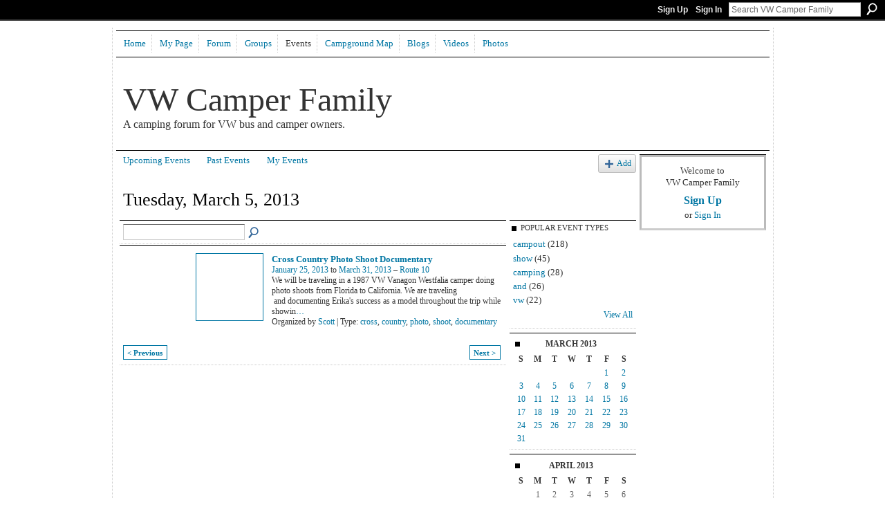

--- FILE ---
content_type: text/html; charset=UTF-8
request_url: http://vwcamperfamily.ning.com/events/event/listByDate?date=2013-03-5
body_size: 32024
content:
<!DOCTYPE html>
<html lang="en" xmlns:og="http://ogp.me/ns#">
    <head data-layout-view="default">
<script>
    window.dataLayer = window.dataLayer || [];
        </script>
<!-- Google Tag Manager -->
<script>(function(w,d,s,l,i){w[l]=w[l]||[];w[l].push({'gtm.start':
new Date().getTime(),event:'gtm.js'});var f=d.getElementsByTagName(s)[0],
j=d.createElement(s),dl=l!='dataLayer'?'&l='+l:'';j.async=true;j.src=
'https://www.googletagmanager.com/gtm.js?id='+i+dl;f.parentNode.insertBefore(j,f);
})(window,document,'script','dataLayer','GTM-T5W4WQ');</script>
<!-- End Google Tag Manager -->
            <meta http-equiv="Content-Type" content="text/html; charset=utf-8" />
    <title>Events - VW Camper Family</title>
    <link rel="icon" href="http://vwcamperfamily.ning.com/favicon.ico" type="image/x-icon" />
    <link rel="SHORTCUT ICON" href="http://vwcamperfamily.ning.com/favicon.ico" type="image/x-icon" />
    <meta name="description" content="All Events on Tuesday, March 5, 2013 | A forum for VW bus campers and owners to get together to plan VW camping excursions. Oh, and change the world!" />
    <meta name="keywords" content="bay, camping, events, VW, hippy, Campers, hippie, volkswagen, area, eurovan, vw, van, campout, rental, bus" />
<meta name="title" content="Events" />
<meta property="og:type" content="website" />
<meta property="og:url" content="http://vwcamperfamily.ning.com/events/event/listByDate?date=2013-03-5" />
<meta property="og:title" content="Events" />
<meta property="og:image" content="https://storage.ning.com/topology/rest/1.0/file/get/2746063320?profile=UPSCALE_150x150">
<meta name="twitter:card" content="summary" />
<meta name="twitter:title" content="Events" />
<meta name="twitter:description" content="All Events on Tuesday, March 5, 2013 | A forum for VW bus campers and owners to get together to plan VW camping excursions. Oh, and change the world!" />
<meta name="twitter:image" content="https://storage.ning.com/topology/rest/1.0/file/get/2746063320?profile=UPSCALE_150x150" />
<link rel="image_src" href="https://storage.ning.com/topology/rest/1.0/file/get/2746063320?profile=UPSCALE_150x150" />
<script type="text/javascript">
    djConfig = { baseScriptUri: 'http://vwcamperfamily.ning.com/xn/static-6.11.8.1/js/dojo-0.3.1-ning/', isDebug: false }
ning = {"CurrentApp":{"premium":true,"iconUrl":"https:\/\/storage.ning.com\/topology\/rest\/1.0\/file\/get\/2746063320?profile=UPSCALE_150x150","url":"httpVWCamperFamily.ning.com","domains":["vwcamperfamily.com"],"online":true,"privateSource":true,"id":"VWCamperFamily","appId":4450389,"description":"A forum for VW bus campers and owners to get together to plan VW camping excursions. Oh, and change the world!","name":"VW Camper Family","owner":"1gibt9o1k07eh","createdDate":"2009-11-09T17:26:40.000Z","runOwnAds":false,"category":{"bay":null,"camping":null,"events":null,"VW":null,"hippy":null,"Campers":null,"hippie":null,"volkswagen":null,"area":null,"eurovan":null,"vw":null,"van":null,"campout":null,"rental":null,"bus":null},"tags":["bay","camping","events","VW","hippy","Campers","hippie","volkswagen","area","eurovan","vw","van","campout","rental","bus"]},"CurrentProfile":null,"maxFileUploadSize":5};
        (function(){
            if (!window.ning) { return; }

            var age, gender, rand, obfuscated, combined;

            obfuscated = document.cookie.match(/xgdi=([^;]+)/);
            if (obfuscated) {
                var offset = 100000;
                obfuscated = parseInt(obfuscated[1]);
                rand = obfuscated / offset;
                combined = (obfuscated % offset) ^ rand;
                age = combined % 1000;
                gender = (combined / 1000) & 3;
                gender = (gender == 1 ? 'm' : gender == 2 ? 'f' : 0);
                ning.viewer = {"age":age,"gender":gender};
            }
        })();

        if (window.location.hash.indexOf('#!/') == 0) {
        window.location.replace(window.location.hash.substr(2));
    }
    window.xg = window.xg || {};
xg.captcha = {
    'shouldShow': false,
    'siteKey': '6Ldf3AoUAAAAALPgNx2gcXc8a_5XEcnNseR6WmsT'
};
xg.addOnRequire = function(f) { xg.addOnRequire.functions.push(f); };
xg.addOnRequire.functions = [];
xg.addOnFacebookLoad = function (f) { xg.addOnFacebookLoad.functions.push(f); };
xg.addOnFacebookLoad.functions = [];
xg._loader = {
    p: 0,
    loading: function(set) {  this.p++; },
    onLoad: function(set) {
                this.p--;
        if (this.p == 0 && typeof(xg._loader.onDone) == 'function') {
            xg._loader.onDone();
        }
    }
};
xg._loader.loading('xnloader');
if (window.bzplcm) {
    window.bzplcm._profileCount = 0;
    window.bzplcm._profileSend = function() { if (window.bzplcm._profileCount++ == 1) window.bzplcm.send(); };
}
xg._loader.onDone = function() {
            if(window.bzplcm)window.bzplcm.start('ni');
        xg.shared.util.parseWidgets();    var addOnRequireFunctions = xg.addOnRequire.functions;
    xg.addOnRequire = function(f) { f(); };
    try {
        if (addOnRequireFunctions) { dojo.lang.forEach(addOnRequireFunctions, function(onRequire) { onRequire.apply(); }); }
    } catch (e) {
        if(window.bzplcm)window.bzplcm.ts('nx').send();
        throw e;
    }
    if(window.bzplcm) { window.bzplcm.stop('ni'); window.bzplcm._profileSend(); }
};
window.xn = { track: { event: function() {}, pageView: function() {}, registerCompletedFlow: function() {}, registerError: function() {}, timer: function() { return { lapTime: function() {} }; } } };</script>

<style type="text/css" media="screen,projection">
#xg_navigation ul div.xg_subtab ul li a {
    color:#333333;
    background:#99B0C1;
}
#xg_navigation ul div.xg_subtab ul li a:hover {
    color:#000000;
    background:#A9BCCB;
}
</style>

<style type="text/css" media="screen,projection">
@import url("http://static.ning.com/socialnetworkmain/widgets/index/css/common.min.css?xn_version=1229287718");
@import url("http://static.ning.com/socialnetworkmain/widgets/events/css/component.min.css?xn_version=2271088567");

</style>

<style type="text/css" media="screen,projection">
@import url("/generated-6946914cc28256-60502491-css?xn_version=202512201152");

</style>

<style type="text/css" media="screen,projection">
@import url("/generated-69468fefbb58d7-53667205-css?xn_version=202512201152");

</style>

<!--[if IE 6]>
    <link rel="stylesheet" type="text/css" href="http://static.ning.com/socialnetworkmain/widgets/index/css/common-ie6.min.css?xn_version=463104712" />
<![endif]-->
<!--[if IE 7]>
<link rel="stylesheet" type="text/css" href="http://static.ning.com/socialnetworkmain/widgets/index/css/common-ie7.css?xn_version=2712659298" />
<![endif]-->
<link rel="EditURI" type="application/rsd+xml" title="RSD" href="http://vwcamperfamily.ning.com/profiles/blog/rsd" />
<script type="text/javascript">(function(a,b){if(/(android|bb\d+|meego).+mobile|avantgo|bada\/|blackberry|blazer|compal|elaine|fennec|hiptop|iemobile|ip(hone|od)|iris|kindle|lge |maemo|midp|mmp|netfront|opera m(ob|in)i|palm( os)?|phone|p(ixi|re)\/|plucker|pocket|psp|series(4|6)0|symbian|treo|up\.(browser|link)|vodafone|wap|windows (ce|phone)|xda|xiino/i.test(a)||/1207|6310|6590|3gso|4thp|50[1-6]i|770s|802s|a wa|abac|ac(er|oo|s\-)|ai(ko|rn)|al(av|ca|co)|amoi|an(ex|ny|yw)|aptu|ar(ch|go)|as(te|us)|attw|au(di|\-m|r |s )|avan|be(ck|ll|nq)|bi(lb|rd)|bl(ac|az)|br(e|v)w|bumb|bw\-(n|u)|c55\/|capi|ccwa|cdm\-|cell|chtm|cldc|cmd\-|co(mp|nd)|craw|da(it|ll|ng)|dbte|dc\-s|devi|dica|dmob|do(c|p)o|ds(12|\-d)|el(49|ai)|em(l2|ul)|er(ic|k0)|esl8|ez([4-7]0|os|wa|ze)|fetc|fly(\-|_)|g1 u|g560|gene|gf\-5|g\-mo|go(\.w|od)|gr(ad|un)|haie|hcit|hd\-(m|p|t)|hei\-|hi(pt|ta)|hp( i|ip)|hs\-c|ht(c(\-| |_|a|g|p|s|t)|tp)|hu(aw|tc)|i\-(20|go|ma)|i230|iac( |\-|\/)|ibro|idea|ig01|ikom|im1k|inno|ipaq|iris|ja(t|v)a|jbro|jemu|jigs|kddi|keji|kgt( |\/)|klon|kpt |kwc\-|kyo(c|k)|le(no|xi)|lg( g|\/(k|l|u)|50|54|\-[a-w])|libw|lynx|m1\-w|m3ga|m50\/|ma(te|ui|xo)|mc(01|21|ca)|m\-cr|me(rc|ri)|mi(o8|oa|ts)|mmef|mo(01|02|bi|de|do|t(\-| |o|v)|zz)|mt(50|p1|v )|mwbp|mywa|n10[0-2]|n20[2-3]|n30(0|2)|n50(0|2|5)|n7(0(0|1)|10)|ne((c|m)\-|on|tf|wf|wg|wt)|nok(6|i)|nzph|o2im|op(ti|wv)|oran|owg1|p800|pan(a|d|t)|pdxg|pg(13|\-([1-8]|c))|phil|pire|pl(ay|uc)|pn\-2|po(ck|rt|se)|prox|psio|pt\-g|qa\-a|qc(07|12|21|32|60|\-[2-7]|i\-)|qtek|r380|r600|raks|rim9|ro(ve|zo)|s55\/|sa(ge|ma|mm|ms|ny|va)|sc(01|h\-|oo|p\-)|sdk\/|se(c(\-|0|1)|47|mc|nd|ri)|sgh\-|shar|sie(\-|m)|sk\-0|sl(45|id)|sm(al|ar|b3|it|t5)|so(ft|ny)|sp(01|h\-|v\-|v )|sy(01|mb)|t2(18|50)|t6(00|10|18)|ta(gt|lk)|tcl\-|tdg\-|tel(i|m)|tim\-|t\-mo|to(pl|sh)|ts(70|m\-|m3|m5)|tx\-9|up(\.b|g1|si)|utst|v400|v750|veri|vi(rg|te)|vk(40|5[0-3]|\-v)|vm40|voda|vulc|vx(52|53|60|61|70|80|81|83|85|98)|w3c(\-| )|webc|whit|wi(g |nc|nw)|wmlb|wonu|x700|yas\-|your|zeto|zte\-/i.test(a.substr(0,4)))window.location.replace(b)})(navigator.userAgent||navigator.vendor||window.opera,'http://vwcamperfamily.ning.com/m?id=4450389%3AMobilePage%3A64689');</script>
    </head>
    <body>
<!-- Google Tag Manager (noscript) -->
<noscript><iframe src="https://www.googletagmanager.com/ns.html?id=GTM-T5W4WQ"
height="0" width="0" style="display:none;visibility:hidden"></iframe></noscript>
<!-- End Google Tag Manager (noscript) -->
                <div id="xn_bar">
            <div id="xn_bar_menu">
                <div id="xn_bar_menu_branding" >
                                    </div>

                <div id="xn_bar_menu_more">
                    <form id="xn_bar_menu_search" method="GET" action="http://vwcamperfamily.ning.com/main/search/search">
                        <fieldset>
                            <input type="text" name="q" id="xn_bar_menu_search_query" value="Search VW Camper Family" _hint="Search VW Camper Family" accesskey="4" class="text xj_search_hint" />
                            <a id="xn_bar_menu_search_submit" href="#" onclick="document.getElementById('xn_bar_menu_search').submit();return false">Search</a>
                        </fieldset>
                    </form>
                </div>

                            <ul id="xn_bar_menu_tabs">
                                            <li><a href="http://vwcamperfamily.ning.com/main/authorization/signUp?target=http%3A%2F%2Fvwcamperfamily.ning.com%2Fevents%2Fevent%2FlistByDate%3Fdate%3D2013-03-5">Sign Up</a></li>
                                                <li><a href="http://vwcamperfamily.ning.com/main/authorization/signIn?target=http%3A%2F%2Fvwcamperfamily.ning.com%2Fevents%2Fevent%2FlistByDate%3Fdate%3D2013-03-5">Sign In</a></li>
                                    </ul>
                        </div>
        </div>
        
        
        <div id="xg" class="xg_theme xg_widget_events xg_widget_events_event xg_widget_events_event_listByDate" data-layout-pack="classic">
            <div id="xg_head">
                <div id="xg_masthead">
                    <p id="xg_sitename"><a id="application_name_header_link" href="/">VW Camper Family</a></p>
                    <p id="xg_sitedesc" class="xj_site_desc">A camping forum for VW bus and camper owners.</p>
                </div>
                <div id="xg_navigation">
                    <ul>
    <li id="xg_tab_main" class="xg_subtab"><a href="/"><span>Home</span></a></li><li id="xg_tab_profile" class="xg_subtab"><a href="/profiles"><span>My Page</span></a></li><li id="xg_tab_forum" class="xg_subtab"><a href="/forum"><span>Forum</span></a></li><li id="xg_tab_groups" class="xg_subtab"><a href="/groups"><span>Groups</span></a></li><li id="xg_tab_events" class="xg_subtab this"><a href="/events"><span>Events</span></a></li><li id="xg_tab_xn0" class="xg_subtab"><a href="http://maps.google.com/maps/ms?ie=UTF8&amp;hl=en&amp;msa=0&amp;msid=201125149903455527093.000497952466e1f620d08&amp;ll=39.504041,-97.294922&amp;spn=31.649459,60.996094&amp;z=4"><span>Campground Map</span></a></li><li id="xg_tab_blogs" class="xg_subtab"><a href="/profiles/blog/list"><span>Blogs</span></a></li><li id="xg_tab_video" class="xg_subtab"><a href="/video"><span>Videos</span></a></li><li id="xg_tab_photo" class="xg_subtab"><a href="/photo"><span>Photos</span></a></li></ul>

                </div>
            </div>
            
            <div id="xg_body">
                
                <div class="xg_column xg_span-16 xj_classic_canvas">
                    <ul class="navigation easyclear">
	<li><a href="http://vwcamperfamily.ning.com/events/event/listUpcoming">Upcoming Events</a></li>
	<li><a href="http://vwcamperfamily.ning.com/events/event/listArchive">Past Events</a></li>
	<li><a href="http://vwcamperfamily.ning.com/events/event/listUserEvents?">My Events</a></li>
			<li class="right xg_lightborder navbutton"><a href="http://vwcamperfamily.ning.com/events/event/new?cancelTarget=http%3A%2F%2Fvwcamperfamily.ning.com%2Fevents%2Fevent%2FlistByDate%3Fdate%3D2013-03-5" class="xg_sprite xg_sprite-add">Add</a></li>
	</ul>
<div class="xg_headline">
<div class="tb"><h1>Tuesday, March 5, 2013</h1>
    </div>
</div>
<div class="xg_column xg_span-12">
    <div class="xg_module module_searchbar">
    <div class="xg_module_body">
        <form action="http://vwcamperfamily.ning.com/events/event/search">
            <p class="left">
                                <input name="q" type="text" class="textfield" value=""  />
                                <a class="xg_icon xg_icon-search" title="Search Events" onclick="x$(this).parents('form').submit();" href="#">Search Events</a>
                            </p>
                    </form>
            </div>
</div>
        <div class="xg_module">
	<div class="xg_module_body body_events_main">
<ul class="clist noDate"><li>
  <div class="ib>">
    <a href="http://vwcamperfamily.ning.com/events/cross-country-photo-shoot-documentary">
        			<span class="image" style="background-image:url('http://storage.ning.com/topology/rest/1.0/file/get/1979925731?profile=RESIZE_180x180&xj_event_default=1');"><!-- --></span>
            </a>
  </div>
    <div class="tb">        <h3><a href="http://vwcamperfamily.ning.com/events/cross-country-photo-shoot-documentary">Cross Country Photo Shoot Documentary</a></h3>
        <p>
        <span class="item_date"><a href="http://vwcamperfamily.ning.com/events/event/listByDate?date=2013-01-25">January 25, 2013</a> to <a href="http://vwcamperfamily.ning.com/events/event/listByDate?date=2013-03-31">March 31, 2013</a> – <a href="http://vwcamperfamily.ning.com/events/event/listByLocation?location=Route+10">Route 10</a>			</span>
			                <span class="item_info">We will be traveling in a 1987 VW Vanagon Westfalia camper doing photo shoots from Florida to California. We are traveling  and documenting Erika's success as a model throughout the trip while showin<a href="http://vwcamperfamily.ning.com/events/cross-country-photo-shoot-documentary">…</a></span>                <span class="item_contributor">Organized by <a href="/profile/Scott451">Scott</a> | Type: <a href="http://vwcamperfamily.ning.com/events/event/listByType?type=cross">cross</a>, <a href="http://vwcamperfamily.ning.com/events/event/listByType?type=country">country</a>, <a href="http://vwcamperfamily.ning.com/events/event/listByType?type=photo">photo</a>, <a href="http://vwcamperfamily.ning.com/events/event/listByType?type=shoot">shoot</a>, <a href="http://vwcamperfamily.ning.com/events/event/listByType?type=documentary">documentary</a></span>
                            </p>
    </div></li>
</ul><ul class="pagination smallpagination">
	<li class="left"><a href="http://vwcamperfamily.ning.com/events/event/listByDate?date=2013-03-04">&lt; Previous</a></li>
	<li class="right"><a href="http://vwcamperfamily.ning.com/events/event/listByDate?date=2013-03-06">Next &gt;</a></li>
</ul>
    </div>
    </div>
</div>
<div class="xg_column xg_span-4 xg_last">
    <div class="xg_module eventmodule">
    <div class="xg_module_head">
        <h2>Popular Event Types</h2>
    </div>
    <div class="xg_module_body">
        <ul class="nobullets">
            <li><a href="http://vwcamperfamily.ning.com/events/event/listByType?type=campout">campout</a> (218)</li><li><a href="http://vwcamperfamily.ning.com/events/event/listByType?type=show">show</a> (45)</li><li><a href="http://vwcamperfamily.ning.com/events/event/listByType?type=camping">camping</a> (28)</li><li><a href="http://vwcamperfamily.ning.com/events/event/listByType?type=and">and</a> (26)</li><li><a href="http://vwcamperfamily.ning.com/events/event/listByType?type=vw">vw</a> (22)</li>        </ul>
                    <p class="right"><small><a href="http://vwcamperfamily.ning.com/events/event/listAllTypes">View All</a></small></p>
            </div>
</div><div class="calendarWrap">
  <div dojoType="Scroller"
      _buttonContainer="evt_cal_btn_container"
      _nextButton="evt_cal_next"
      _prevButton="evt_cal_last"
      _prevSeqId="2013-02"
      _nextSeqId="2013-05"
      _scrollBy="1"
      _threshold="2"
  	_url="http://vwcamperfamily.ning.com/events/event/getCalendar?">
  <div class="xg_module nopad"> <div class="xg_module_body">		<div class="calendar">
			<div>
			  <span class="calendar_head xg_module_head">
			    <span class="month">March</span>&nbsp;<span class="year">2013</span>
			  </span>
				<table>
					<thead>
						<tr><th title="Sunday">S</th><th title="Monday">M</th><th title="Tuesday">T</th><th title="Wednesday">W</th><th title="Thursday">T</th><th title="Friday">F</th><th title="Saturday">S</th></tr>
					</thead>
					<tbody>
<tr><td></td><td></td><td></td><td></td><td></td><td class="past xg_lightfont"><a href="http://vwcamperfamily.ning.com/events/event/listByDate?date=2013-03-1">1</a></td><td class="past xg_lightfont"><a href="http://vwcamperfamily.ning.com/events/event/listByDate?date=2013-03-2">2</a></td></tr><tr><td class="past xg_lightfont"><a href="http://vwcamperfamily.ning.com/events/event/listByDate?date=2013-03-3">3</a></td><td class="past xg_lightfont"><a href="http://vwcamperfamily.ning.com/events/event/listByDate?date=2013-03-4">4</a></td><td class="past xg_lightfont"><a href="http://vwcamperfamily.ning.com/events/event/listByDate?date=2013-03-5">5</a></td><td class="past xg_lightfont"><a href="http://vwcamperfamily.ning.com/events/event/listByDate?date=2013-03-6">6</a></td><td class="past xg_lightfont"><a href="http://vwcamperfamily.ning.com/events/event/listByDate?date=2013-03-7">7</a></td><td class="past xg_lightfont"><a href="http://vwcamperfamily.ning.com/events/event/listByDate?date=2013-03-8">8</a></td><td class="past xg_lightfont"><a href="http://vwcamperfamily.ning.com/events/event/listByDate?date=2013-03-9">9</a></td></tr><tr><td class="past xg_lightfont"><a href="http://vwcamperfamily.ning.com/events/event/listByDate?date=2013-03-10">10</a></td><td class="past xg_lightfont"><a href="http://vwcamperfamily.ning.com/events/event/listByDate?date=2013-03-11">11</a></td><td class="past xg_lightfont"><a href="http://vwcamperfamily.ning.com/events/event/listByDate?date=2013-03-12">12</a></td><td class="past xg_lightfont"><a href="http://vwcamperfamily.ning.com/events/event/listByDate?date=2013-03-13">13</a></td><td class="past xg_lightfont"><a href="http://vwcamperfamily.ning.com/events/event/listByDate?date=2013-03-14">14</a></td><td class="past xg_lightfont"><a href="http://vwcamperfamily.ning.com/events/event/listByDate?date=2013-03-15">15</a></td><td class="past xg_lightfont"><a href="http://vwcamperfamily.ning.com/events/event/listByDate?date=2013-03-16">16</a></td></tr><tr><td class="past xg_lightfont"><a href="http://vwcamperfamily.ning.com/events/event/listByDate?date=2013-03-17">17</a></td><td class="past xg_lightfont"><a href="http://vwcamperfamily.ning.com/events/event/listByDate?date=2013-03-18">18</a></td><td class="past xg_lightfont"><a href="http://vwcamperfamily.ning.com/events/event/listByDate?date=2013-03-19">19</a></td><td class="past xg_lightfont"><a href="http://vwcamperfamily.ning.com/events/event/listByDate?date=2013-03-20">20</a></td><td class="past xg_lightfont"><a href="http://vwcamperfamily.ning.com/events/event/listByDate?date=2013-03-21">21</a></td><td class="past xg_lightfont"><a href="http://vwcamperfamily.ning.com/events/event/listByDate?date=2013-03-22">22</a></td><td class="past xg_lightfont"><a href="http://vwcamperfamily.ning.com/events/event/listByDate?date=2013-03-23">23</a></td></tr><tr><td class="past xg_lightfont"><a href="http://vwcamperfamily.ning.com/events/event/listByDate?date=2013-03-24">24</a></td><td class="past xg_lightfont"><a href="http://vwcamperfamily.ning.com/events/event/listByDate?date=2013-03-25">25</a></td><td class="past xg_lightfont"><a href="http://vwcamperfamily.ning.com/events/event/listByDate?date=2013-03-26">26</a></td><td class="past xg_lightfont"><a href="http://vwcamperfamily.ning.com/events/event/listByDate?date=2013-03-27">27</a></td><td class="past xg_lightfont"><a href="http://vwcamperfamily.ning.com/events/event/listByDate?date=2013-03-28">28</a></td><td class="past xg_lightfont"><a href="http://vwcamperfamily.ning.com/events/event/listByDate?date=2013-03-29">29</a></td><td class="past xg_lightfont"><a href="http://vwcamperfamily.ning.com/events/event/listByDate?date=2013-03-30">30</a></td></tr><tr><td class="past xg_lightfont"><a href="http://vwcamperfamily.ning.com/events/event/listByDate?date=2013-03-31">31</a></td><td></td><td></td><td></td><td></td><td></td><td></td></tr>					</tbody>
				</table>
			</div>
		</div>
</div></div><div class="xg_module nopad"> <div class="xg_module_body">		<div class="calendar">
			<div>
			  <span class="calendar_head xg_module_head">
			    <span class="month">April</span>&nbsp;<span class="year">2013</span>
			  </span>
				<table>
					<thead>
						<tr><th title="Sunday">S</th><th title="Monday">M</th><th title="Tuesday">T</th><th title="Wednesday">W</th><th title="Thursday">T</th><th title="Friday">F</th><th title="Saturday">S</th></tr>
					</thead>
					<tbody>
<tr><td></td><td class="past xg_lightfont">1</td><td class="past xg_lightfont">2</td><td class="past xg_lightfont">3</td><td class="past xg_lightfont">4</td><td class="past xg_lightfont">5</td><td class="past xg_lightfont">6</td></tr><tr><td class="past xg_lightfont">7</td><td class="past xg_lightfont">8</td><td class="past xg_lightfont">9</td><td class="past xg_lightfont">10</td><td class="past xg_lightfont">11</td><td class="past xg_lightfont"><a href="http://vwcamperfamily.ning.com/events/event/listByDate?date=2013-04-12">12</a></td><td class="past xg_lightfont"><a href="http://vwcamperfamily.ning.com/events/event/listByDate?date=2013-04-13">13</a></td></tr><tr><td class="past xg_lightfont"><a href="http://vwcamperfamily.ning.com/events/event/listByDate?date=2013-04-14">14</a></td><td class="past xg_lightfont">15</td><td class="past xg_lightfont">16</td><td class="past xg_lightfont">17</td><td class="past xg_lightfont"><a href="http://vwcamperfamily.ning.com/events/event/listByDate?date=2013-04-18">18</a></td><td class="past xg_lightfont"><a href="http://vwcamperfamily.ning.com/events/event/listByDate?date=2013-04-19">19</a></td><td class="past xg_lightfont"><a href="http://vwcamperfamily.ning.com/events/event/listByDate?date=2013-04-20">20</a></td></tr><tr><td class="past xg_lightfont"><a href="http://vwcamperfamily.ning.com/events/event/listByDate?date=2013-04-21">21</a></td><td class="past xg_lightfont">22</td><td class="past xg_lightfont">23</td><td class="past xg_lightfont">24</td><td class="past xg_lightfont">25</td><td class="past xg_lightfont">26</td><td class="past xg_lightfont">27</td></tr><tr><td class="past xg_lightfont">28</td><td class="past xg_lightfont">29</td><td class="past xg_lightfont">30</td><td></td><td></td><td></td><td></td></tr><tr><td>&nbsp;</td><td>&nbsp;</td><td>&nbsp;</td><td>&nbsp;</td><td>&nbsp;</td><td>&nbsp;</td><td>&nbsp;</td></tr>					</tbody>
				</table>
			</div>
		</div>
</div></div>  </div>
  <div id="evt_cal_btn_container" class="xg_module_foot" style="display:none">
      <p class="left"><a id="evt_cal_last" href="#" style="display:none">Last Month</a></p>
      <p class="right"><a id="evt_cal_next" href="#" style="display:none">Next Month</a></p>
  </div>
</div></div>

                </div>
                <div class="xg_column xg_span-4 xg_last xj_classic_sidebar">
                        <div class="xg_module" id="xg_module_account">
        <div class="xg_module_body xg_signup xg_lightborder">
            <p>Welcome to<br />VW Camper Family</p>
                        <p class="last-child"><big><strong><a href="http://vwcamperfamily.ning.com/main/authorization/signUp?target=http%3A%2F%2Fvwcamperfamily.ning.com%2Fevents%2Fevent%2FlistByDate%3Fdate%3D2013-03-5">Sign Up</a></strong></big><br/>or <a href="http://vwcamperfamily.ning.com/main/authorization/signIn?target=http%3A%2F%2Fvwcamperfamily.ning.com%2Fevents%2Fevent%2FlistByDate%3Fdate%3D2013-03-5" style="white-space:nowrap">Sign In</a></p>
                    </div>
    </div>

                </div>
            </div>
            <div id="xg_foot">
                <p class="left">
    © 2026             &nbsp; Created by <a href="/profile/BrettVanEmst">Big Blue&#039;s Driver</a>.            &nbsp;
    Powered by<a class="poweredBy-logo" href="https://www.ning.com/" title="" alt="" rel="dofollow">
    <img class="poweredbylogo" width="87" height="15" src="http://static.ning.com/socialnetworkmain/widgets/index/gfx/Ning_MM_footer_wht@2x.png?xn_version=2105418020"
         title="Ning Website Builder" alt="Website builder | Create website | Ning.com">
</a>    </p>
    <p class="right xg_lightfont">
                    <a href="http://vwcamperfamily.ning.com/main/embeddable/list">Badges</a> &nbsp;|&nbsp;
                        <a href="http://vwcamperfamily.ning.com/main/authorization/signUp?target=http%3A%2F%2Fvwcamperfamily.ning.com%2Fmain%2Findex%2Freport" dojoType="PromptToJoinLink" _joinPromptText="Please sign up or sign in to complete this step." _hasSignUp="true" _signInUrl="http://vwcamperfamily.ning.com/main/authorization/signIn?target=http%3A%2F%2Fvwcamperfamily.ning.com%2Fmain%2Findex%2Freport">Report an Issue</a> &nbsp;|&nbsp;
                        <a href="http://vwcamperfamily.ning.com/main/authorization/termsOfService?previousUrl=http%3A%2F%2Fvwcamperfamily.ning.com%2Fevents%2Fevent%2FlistByDate%3Fdate%3D2013-03-5">Terms of Service</a>
            </p>

            </div>
        </div>
        
        <div id="xj_baz17246" class="xg_theme"></div>
<div id="xg_overlay" style="display:none;">
<!--[if lte IE 6.5]><iframe></iframe><![endif]-->
</div>
<!--googleoff: all--><noscript>
	<style type="text/css" media="screen">
        #xg { position:relative;top:120px; }
        #xn_bar { top:120px; }
	</style>
	<div class="errordesc noscript">
		<div>
            <h3><strong>Hello, you need to enable JavaScript to use VW Camper Family.</strong></h3>
            <p>Please check your browser settings or contact your system administrator.</p>
			<img src="/xn_resources/widgets/index/gfx/jstrk_off.gif" alt="" height="1" width="1" />
		</div>
	</div>
</noscript><!--googleon: all-->
<script type="text/javascript" src="http://static.ning.com/socialnetworkmain/widgets/lib/core.min.js?xn_version=1651386455"></script>        <script>
            var sources = ["http:\/\/static.ning.com\/socialnetworkmain\/widgets\/lib\/js\/jquery\/jquery.ui.widget.js?xn_version=202512201152","http:\/\/static.ning.com\/socialnetworkmain\/widgets\/lib\/js\/jquery\/jquery.iframe-transport.js?xn_version=202512201152","http:\/\/static.ning.com\/socialnetworkmain\/widgets\/lib\/js\/jquery\/jquery.fileupload.js?xn_version=202512201152","https:\/\/storage.ning.com\/topology\/rest\/1.0\/file\/get\/12882183658?profile=original&r=1724772920","https:\/\/storage.ning.com\/topology\/rest\/1.0\/file\/get\/11108928479?profile=original&r=1684135563"];
            var numSources = sources.length;
                        var heads = document.getElementsByTagName('head');
            var node = heads.length > 0 ? heads[0] : document.body;
            var onloadFunctionsObj = {};

            var createScriptTagFunc = function(source) {
                var script = document.createElement('script');
                
                script.type = 'text/javascript';
                                var currentOnLoad = function() {xg._loader.onLoad(source);};
                if (script.readyState) { //for IE (including IE9)
                    script.onreadystatechange = function() {
                        if (script.readyState == 'complete' || script.readyState == 'loaded') {
                            script.onreadystatechange = null;
                            currentOnLoad();
                        }
                    }
                } else {
                   script.onerror = script.onload = currentOnLoad;
                }

                script.src = source;
                node.appendChild(script);
            };

            for (var i = 0; i < numSources; i++) {
                                xg._loader.loading(sources[i]);
                createScriptTagFunc(sources[i]);
            }
        </script>
    <script type="text/javascript">
if (!ning._) {ning._ = {}}
ning._.compat = { encryptedToken: "<empty>" }
ning._.CurrentServerTime = "2026-01-22T01:21:37+00:00";
ning._.probableScreenName = "";
ning._.domains = {
    base: 'ning.com',
    ports: { http: '80', ssl: '443' }
};
ning.loader.version = '202512201152'; // DEP-251220_1:477f7ee 33
djConfig.parseWidgets = false;
</script>
    <script type="text/javascript">
        xg.token = '';
xg.canTweet = false;
xg.cdnHost = 'static.ning.com';
xg.version = '202512201152';
xg.useMultiCdn = true;
xg.staticRoot = 'socialnetworkmain';
xg.xnTrackHost = "coll.ning.com";
    xg.cdnDefaultPolicyHost = 'static';
    xg.cdnPolicy = [];
xg.global = xg.global || {};
xg.global.currentMozzle = 'events';
xg.global.userCanInvite = false;
xg.global.requestBase = '';
xg.global.locale = 'en_US';
xg.num_thousand_sep = ",";
xg.num_decimal_sep = ".";
(function() {
    dojo.addOnLoad(function() {
        if(window.bzplcm) { window.bzplcm.ts('hr'); window.bzplcm._profileSend(); }
            });
            ning.loader.require('xg.events.Scroller', function() { xg._loader.onLoad('xnloader'); });
    })();    </script>
<script type="text/javascript">
var gaJsHost = (("https:" == document.location.protocol) ? "https://ssl." : "http://www.");
document.write(unescape("%3Cscript src='" + gaJsHost + "google-analytics.com/ga.js' type='text/javascript'%3E%3C/script%3E"));
</script>
<script type="text/javascript">
try {
var pageTracker = _gat._getTracker("UA-5255866-4");
pageTracker._trackPageview();
} catch(err) {}</script><script>
    document.addEventListener("DOMContentLoaded", function () {
        if (!dataLayer) {
            return;
        }
        var handler = function (event) {
            var element = event.currentTarget;
            if (element.hasAttribute('data-track-disable')) {
                return;
            }
            var options = JSON.parse(element.getAttribute('data-track'));
            dataLayer.push({
                'event'         : 'trackEvent',
                'eventType'     : 'googleAnalyticsNetwork',
                'eventCategory' : options && options.category || '',
                'eventAction'   : options && options.action || '',
                'eventLabel'    : options && options.label || '',
                'eventValue'    : options && options.value || ''
            });
            if (options && options.ga4) {
                dataLayer.push(options.ga4);
            }
        };
        var elements = document.querySelectorAll('[data-track]');
        for (var i = 0; i < elements.length; i++) {
            elements[i].addEventListener('click', handler);
        }
    });
</script>


    </body>
</html>
